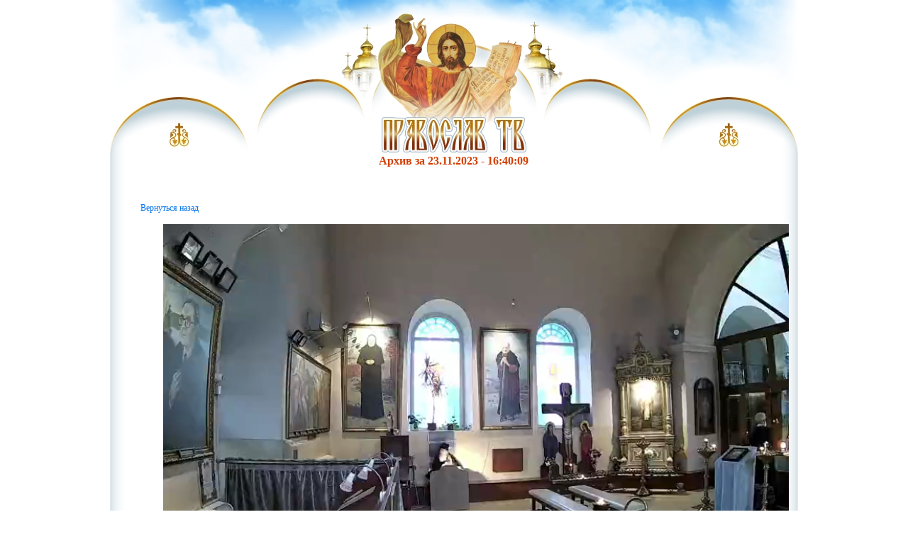

--- FILE ---
content_type: text/html; charset=windows-1251
request_url: https://pravoslav.tv/archivevideo.php?id=5&mod=10270
body_size: 1613
content:

 


<!DOCTYPE HTML PUBLIC "-//W3C//DTD HTML 4.01 Transitional//EN">
<html>
<head>
<title>Херсонская епархия Православной Церкви Украины. Сретенский собор. Иоанна Замараева телепрограммы</title>
<meta name="description" content="#">
<meta name="Keywords" content="#">
<meta http-equiv="Content-Type" content="text/html; charset=windows-1251">
<link rel="StyleSheet" type="text/css" href="css/pcss.css">
<link rel="SHORTCUT ICON" href="image/ico.ico">
</head>
<body>
<table width="970" border="0" cellpadding="0" cellspacing="0" align=center>
  <tr>
<td>
<!-- Top1 -->
<table border="0" cellpadding="0" cellspacing="0" >
<tr>
<td><a href="index.php"><img src="image/verh.jpg" width="971" height="218" title="На главную" alt=""></a></td>
</tr>
</table>
<!-- Top2 -->
</td>
</tr>
  
<tr>
<td>
<!-- Middle1 -->
<table width="970" border="0" cellpadding="0" cellspacing="0" width="100%" class="polosa">
<tr valign=top>
<td width=2%></td>
 <!-- Центр -->
<td width="90%" height="500" align=center>
<h1>Архив за 23.11.2023 - 16:40:09 </h1><br>

<table border="0" cellpadding="0" cellspacing="0" width="95%">
<tr>
<td>
<a href="archive.php?id=5"> Вернуться назад</a><br>
<p align="center" style="MARGIN: 0cm 0cm 0pt; TEXT-INDENT: 24pt; TEXT-ALIGN: center" class="MsoNormal"><b style="mso-bidi-font-weight: normal"><table border="0" cellpadding="0" cellspacing="0" width="100%">
<tr><td colspan="2"><input id="qqq" size="5"/ type="hidden"><br></td></tr>

 <tr>
    <td colspan="2"> 
    <div align="center"><video width="100%" autoplay src="http://pravoslav.tv/rab/archive/20231123-1640/video-h264.mp4" poster="/image/poster.jpg" controls="" preload="" loop="" id="main-video"></video>           </div>
</td>
  
  
<tr><td colspan="2">
<div align="center"></div>
</td></tr></table>
<!-- <tr>
<td colspan="2"><p>Звук Выбранного Вами архивного Богослужения воспроизводится с синхронным показом слайдов.К сожалению, по техническим причинам, синхронность полностью сбивается,
  когда Вы используете движки &quot;вперед&quot;-&quot;назад&quot;. Но, если Вам, все-таки,
  необходимо промотать фильм в ту или иную сторону - начинайте перемещать со
  слайдов (напр,,кликните несколько раз на ссылку &quot;Вперед на 3 мин&quot;). И только
  после &quot;промотки&quot; слайдов, перемещайте движок аудио-проигрывателя. В
  противном случае, звук будет с каждым перемещением слайдов возвращаться к
  началу.</p></td>
--> </tr></b></p>
<br>


</td>
  </tr>
</table>
<!-- Конец центральной части -->
</td>
<td width=2%></td>
</tr>
</table>
<!-- Middle2 -->
</td>
</tr>

<tr>
<td><img src="image/polosa_niz.jpg" width="971" height="26" title="православ тв" alt=""></td>
</tr>

  
<tr>
<td>
<!-- Bottom1 -->
<table border="0" cellpadding="0" cellspacing="0" width="100%">
  <tr>
<td  height="170" valign=middle align=center>
<p class=c><b>Херсонская епархия УПЦ КП</b>
<br>Украина 73011, Херсон, ул.Энгельса 45
<br>тел: (+38-0552) 43-66-48
<br>моб: (+38-050) 764-84-19
<br><a href="">irina@pravoslav.tv</a>
<p class=c><span class=link1>По благословению Архиепископа Дамиана</span>
</td>
  </tr>
</table>
<!-- Bottom2 -->
</td>
</tr>
</table>
</body>
</html>